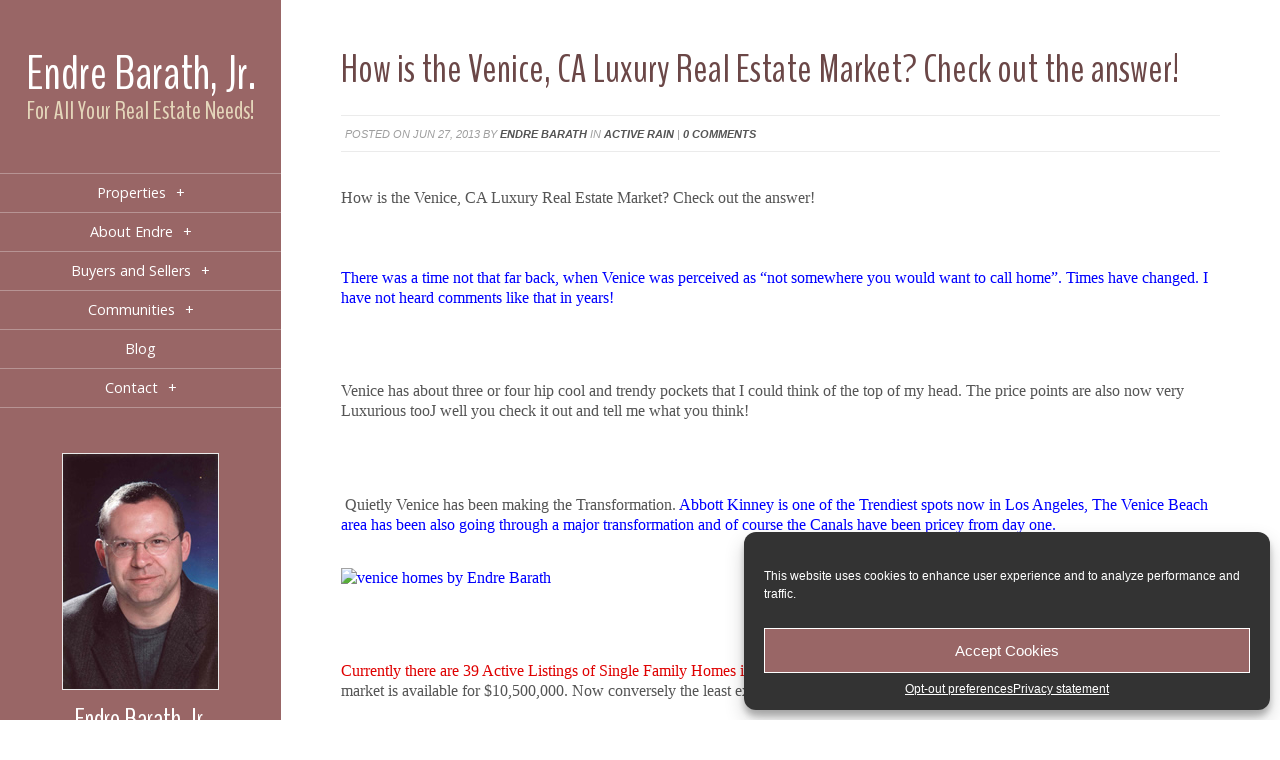

--- FILE ---
content_type: text/html; charset=UTF-8
request_url: https://www.endrebarath.com/how-is-the-venice-ca-luxury-real-estate-market-check-out-the-answer/
body_size: 64603
content:
<!DOCTYPE html>
<!--[if IE 6]>
<html id="ie6" lang="en-US">
<![endif]-->
<!--[if IE 7]>
<html id="ie7" lang="en-US">
<![endif]-->
<!--[if IE 8]>
<html id="ie8" lang="en-US">
<![endif]-->
<!--[if !(IE 6) | !(IE 7) | !(IE 8)  ]><!-->
<html lang="en-US">
<!--<![endif]-->
<head>
	<meta charset="UTF-8" />
	<title>How is the Venice, CA Luxury Real Estate Market? Check out the answer! - Endre Barath | Endre Barath</title>
			
	
	<link rel="pingback" href="https://www.endrebarath.com/xmlrpc.php" />

	<script type="text/javascript">
		document.documentElement.className = 'js';
	</script>

	<meta name='robots' content='index, follow, max-image-preview:large, max-snippet:-1, max-video-preview:-1' />
	<style>img:is([sizes="auto" i], [sizes^="auto," i]) { contain-intrinsic-size: 3000px 1500px }</style>
	
	<!-- This site is optimized with the Yoast SEO plugin v25.9 - https://yoast.com/wordpress/plugins/seo/ -->
	<link rel="canonical" href="https://www.endrebarath.com/how-is-the-venice-ca-luxury-real-estate-market-check-out-the-answer/" />
	<meta property="og:locale" content="en_US" />
	<meta property="og:type" content="article" />
	<meta property="og:title" content="How is the Venice, CA Luxury Real Estate Market? Check out the answer! - Endre Barath" />
	<meta property="og:description" content="How is the Venice, CA Luxury Real Estate Market? Check out the answer! &nbsp; There was a time not that far back, when Venice was perceived as &ldquo;not somewhere you would want to call home&rdquo;. Times have changed. I have [...]" />
	<meta property="og:url" content="https://www.endrebarath.com/how-is-the-venice-ca-luxury-real-estate-market-check-out-the-answer/" />
	<meta property="og:site_name" content="Endre Barath" />
	<meta property="article:author" content="https://www.facebook.com/endre.barath.3" />
	<meta property="article:published_time" content="2013-06-27T22:51:10+00:00" />
	<meta property="og:image" content="https://activerain.com/image_store/uploads/7/6/8/5/6/ar13723732865867.jpg" />
	<meta name="author" content="Endre Barath" />
	<meta name="twitter:label1" content="Written by" />
	<meta name="twitter:data1" content="Endre Barath" />
	<meta name="twitter:label2" content="Est. reading time" />
	<meta name="twitter:data2" content="2 minutes" />
	<script type="application/ld+json" class="yoast-schema-graph">{"@context":"https://schema.org","@graph":[{"@type":"WebPage","@id":"https://www.endrebarath.com/how-is-the-venice-ca-luxury-real-estate-market-check-out-the-answer/","url":"https://www.endrebarath.com/how-is-the-venice-ca-luxury-real-estate-market-check-out-the-answer/","name":"How is the Venice, CA Luxury Real Estate Market? Check out the answer! - Endre Barath","isPartOf":{"@id":"https://www.endrebarath.com/#website"},"primaryImageOfPage":{"@id":"https://www.endrebarath.com/how-is-the-venice-ca-luxury-real-estate-market-check-out-the-answer/#primaryimage"},"image":{"@id":"https://www.endrebarath.com/how-is-the-venice-ca-luxury-real-estate-market-check-out-the-answer/#primaryimage"},"thumbnailUrl":"http://activerain.com/image_store/uploads/7/6/8/5/6/ar13723732865867.jpg","datePublished":"2013-06-27T22:51:10+00:00","author":{"@id":"https://www.endrebarath.com/#/schema/person/ccdb1c810c164d905fad612d6a0907b2"},"breadcrumb":{"@id":"https://www.endrebarath.com/how-is-the-venice-ca-luxury-real-estate-market-check-out-the-answer/#breadcrumb"},"inLanguage":"en-US","potentialAction":[{"@type":"ReadAction","target":["https://www.endrebarath.com/how-is-the-venice-ca-luxury-real-estate-market-check-out-the-answer/"]}]},{"@type":"ImageObject","inLanguage":"en-US","@id":"https://www.endrebarath.com/how-is-the-venice-ca-luxury-real-estate-market-check-out-the-answer/#primaryimage","url":"http://activerain.com/image_store/uploads/7/6/8/5/6/ar13723732865867.jpg","contentUrl":"http://activerain.com/image_store/uploads/7/6/8/5/6/ar13723732865867.jpg"},{"@type":"BreadcrumbList","@id":"https://www.endrebarath.com/how-is-the-venice-ca-luxury-real-estate-market-check-out-the-answer/#breadcrumb","itemListElement":[{"@type":"ListItem","position":1,"name":"Home","item":"https://www.endrebarath.com/"},{"@type":"ListItem","position":2,"name":"How is the Venice, CA Luxury Real Estate Market? Check out the answer!"}]},{"@type":"WebSite","@id":"https://www.endrebarath.com/#website","url":"https://www.endrebarath.com/","name":"Endre Barath","description":"For All Your Real Estate Needs!","potentialAction":[{"@type":"SearchAction","target":{"@type":"EntryPoint","urlTemplate":"https://www.endrebarath.com/?s={search_term_string}"},"query-input":{"@type":"PropertyValueSpecification","valueRequired":true,"valueName":"search_term_string"}}],"inLanguage":"en-US"},{"@type":"Person","@id":"https://www.endrebarath.com/#/schema/person/ccdb1c810c164d905fad612d6a0907b2","name":"Endre Barath","image":{"@type":"ImageObject","inLanguage":"en-US","@id":"https://www.endrebarath.com/#/schema/person/image/","url":"https://secure.gravatar.com/avatar/429677727cb23495963373d331f3dd13?s=96&d=mm&r=g","contentUrl":"https://secure.gravatar.com/avatar/429677727cb23495963373d331f3dd13?s=96&d=mm&r=g","caption":"Endre Barath"},"sameAs":["https://www.endrebarath.com","https://www.facebook.com/endre.barath.3","https://www.linkedin.com/in/endrebarath","http://www.pinterest.com/endrebarath/","https://x.com/https://twitter.com/endrebarath"],"url":"https://www.endrebarath.com/author/endrebarath/"}]}</script>
	<!-- / Yoast SEO plugin. -->


<link rel='dns-prefetch' href='//fonts.googleapis.com' />
<link rel="alternate" type="application/rss+xml" title="Endre Barath &raquo; Feed" href="https://www.endrebarath.com/feed/" />
<link rel="alternate" type="application/rss+xml" title="Endre Barath &raquo; Comments Feed" href="https://www.endrebarath.com/comments/feed/" />
<link rel="alternate" type="application/rss+xml" title="Endre Barath &raquo; How is the Venice, CA Luxury Real Estate Market? Check out the answer! Comments Feed" href="https://www.endrebarath.com/how-is-the-venice-ca-luxury-real-estate-market-check-out-the-answer/feed/" />
<script type="text/javascript">
/* <![CDATA[ */
window._wpemojiSettings = {"baseUrl":"https:\/\/s.w.org\/images\/core\/emoji\/15.0.3\/72x72\/","ext":".png","svgUrl":"https:\/\/s.w.org\/images\/core\/emoji\/15.0.3\/svg\/","svgExt":".svg","source":{"concatemoji":"https:\/\/www.endrebarath.com\/wp-includes\/js\/wp-emoji-release.min.js?ver=6.7.4"}};
/*! This file is auto-generated */
!function(i,n){var o,s,e;function c(e){try{var t={supportTests:e,timestamp:(new Date).valueOf()};sessionStorage.setItem(o,JSON.stringify(t))}catch(e){}}function p(e,t,n){e.clearRect(0,0,e.canvas.width,e.canvas.height),e.fillText(t,0,0);var t=new Uint32Array(e.getImageData(0,0,e.canvas.width,e.canvas.height).data),r=(e.clearRect(0,0,e.canvas.width,e.canvas.height),e.fillText(n,0,0),new Uint32Array(e.getImageData(0,0,e.canvas.width,e.canvas.height).data));return t.every(function(e,t){return e===r[t]})}function u(e,t,n){switch(t){case"flag":return n(e,"\ud83c\udff3\ufe0f\u200d\u26a7\ufe0f","\ud83c\udff3\ufe0f\u200b\u26a7\ufe0f")?!1:!n(e,"\ud83c\uddfa\ud83c\uddf3","\ud83c\uddfa\u200b\ud83c\uddf3")&&!n(e,"\ud83c\udff4\udb40\udc67\udb40\udc62\udb40\udc65\udb40\udc6e\udb40\udc67\udb40\udc7f","\ud83c\udff4\u200b\udb40\udc67\u200b\udb40\udc62\u200b\udb40\udc65\u200b\udb40\udc6e\u200b\udb40\udc67\u200b\udb40\udc7f");case"emoji":return!n(e,"\ud83d\udc26\u200d\u2b1b","\ud83d\udc26\u200b\u2b1b")}return!1}function f(e,t,n){var r="undefined"!=typeof WorkerGlobalScope&&self instanceof WorkerGlobalScope?new OffscreenCanvas(300,150):i.createElement("canvas"),a=r.getContext("2d",{willReadFrequently:!0}),o=(a.textBaseline="top",a.font="600 32px Arial",{});return e.forEach(function(e){o[e]=t(a,e,n)}),o}function t(e){var t=i.createElement("script");t.src=e,t.defer=!0,i.head.appendChild(t)}"undefined"!=typeof Promise&&(o="wpEmojiSettingsSupports",s=["flag","emoji"],n.supports={everything:!0,everythingExceptFlag:!0},e=new Promise(function(e){i.addEventListener("DOMContentLoaded",e,{once:!0})}),new Promise(function(t){var n=function(){try{var e=JSON.parse(sessionStorage.getItem(o));if("object"==typeof e&&"number"==typeof e.timestamp&&(new Date).valueOf()<e.timestamp+604800&&"object"==typeof e.supportTests)return e.supportTests}catch(e){}return null}();if(!n){if("undefined"!=typeof Worker&&"undefined"!=typeof OffscreenCanvas&&"undefined"!=typeof URL&&URL.createObjectURL&&"undefined"!=typeof Blob)try{var e="postMessage("+f.toString()+"("+[JSON.stringify(s),u.toString(),p.toString()].join(",")+"));",r=new Blob([e],{type:"text/javascript"}),a=new Worker(URL.createObjectURL(r),{name:"wpTestEmojiSupports"});return void(a.onmessage=function(e){c(n=e.data),a.terminate(),t(n)})}catch(e){}c(n=f(s,u,p))}t(n)}).then(function(e){for(var t in e)n.supports[t]=e[t],n.supports.everything=n.supports.everything&&n.supports[t],"flag"!==t&&(n.supports.everythingExceptFlag=n.supports.everythingExceptFlag&&n.supports[t]);n.supports.everythingExceptFlag=n.supports.everythingExceptFlag&&!n.supports.flag,n.DOMReady=!1,n.readyCallback=function(){n.DOMReady=!0}}).then(function(){return e}).then(function(){var e;n.supports.everything||(n.readyCallback(),(e=n.source||{}).concatemoji?t(e.concatemoji):e.wpemoji&&e.twemoji&&(t(e.twemoji),t(e.wpemoji)))}))}((window,document),window._wpemojiSettings);
/* ]]> */
</script>
<meta content="Geary v.1.0" name="generator"/><link rel='stylesheet' id='monthly-mortgage-css-css' href='https://www.endrebarath.com/wp-content/plugins/monthly-mortgage-calc/monthly-mortgage-style.css?ver=6.7.4' type='text/css' media='all' />
<style id='wp-emoji-styles-inline-css' type='text/css'>

	img.wp-smiley, img.emoji {
		display: inline !important;
		border: none !important;
		box-shadow: none !important;
		height: 1em !important;
		width: 1em !important;
		margin: 0 0.07em !important;
		vertical-align: -0.1em !important;
		background: none !important;
		padding: 0 !important;
	}
</style>
<link rel='stylesheet' id='wp-block-library-css' href='https://www.endrebarath.com/wp-includes/css/dist/block-library/style.min.css?ver=6.7.4' type='text/css' media='all' />
<style id='classic-theme-styles-inline-css' type='text/css'>
/*! This file is auto-generated */
.wp-block-button__link{color:#fff;background-color:#32373c;border-radius:9999px;box-shadow:none;text-decoration:none;padding:calc(.667em + 2px) calc(1.333em + 2px);font-size:1.125em}.wp-block-file__button{background:#32373c;color:#fff;text-decoration:none}
</style>
<style id='global-styles-inline-css' type='text/css'>
:root{--wp--preset--aspect-ratio--square: 1;--wp--preset--aspect-ratio--4-3: 4/3;--wp--preset--aspect-ratio--3-4: 3/4;--wp--preset--aspect-ratio--3-2: 3/2;--wp--preset--aspect-ratio--2-3: 2/3;--wp--preset--aspect-ratio--16-9: 16/9;--wp--preset--aspect-ratio--9-16: 9/16;--wp--preset--color--black: #000000;--wp--preset--color--cyan-bluish-gray: #abb8c3;--wp--preset--color--white: #ffffff;--wp--preset--color--pale-pink: #f78da7;--wp--preset--color--vivid-red: #cf2e2e;--wp--preset--color--luminous-vivid-orange: #ff6900;--wp--preset--color--luminous-vivid-amber: #fcb900;--wp--preset--color--light-green-cyan: #7bdcb5;--wp--preset--color--vivid-green-cyan: #00d084;--wp--preset--color--pale-cyan-blue: #8ed1fc;--wp--preset--color--vivid-cyan-blue: #0693e3;--wp--preset--color--vivid-purple: #9b51e0;--wp--preset--gradient--vivid-cyan-blue-to-vivid-purple: linear-gradient(135deg,rgba(6,147,227,1) 0%,rgb(155,81,224) 100%);--wp--preset--gradient--light-green-cyan-to-vivid-green-cyan: linear-gradient(135deg,rgb(122,220,180) 0%,rgb(0,208,130) 100%);--wp--preset--gradient--luminous-vivid-amber-to-luminous-vivid-orange: linear-gradient(135deg,rgba(252,185,0,1) 0%,rgba(255,105,0,1) 100%);--wp--preset--gradient--luminous-vivid-orange-to-vivid-red: linear-gradient(135deg,rgba(255,105,0,1) 0%,rgb(207,46,46) 100%);--wp--preset--gradient--very-light-gray-to-cyan-bluish-gray: linear-gradient(135deg,rgb(238,238,238) 0%,rgb(169,184,195) 100%);--wp--preset--gradient--cool-to-warm-spectrum: linear-gradient(135deg,rgb(74,234,220) 0%,rgb(151,120,209) 20%,rgb(207,42,186) 40%,rgb(238,44,130) 60%,rgb(251,105,98) 80%,rgb(254,248,76) 100%);--wp--preset--gradient--blush-light-purple: linear-gradient(135deg,rgb(255,206,236) 0%,rgb(152,150,240) 100%);--wp--preset--gradient--blush-bordeaux: linear-gradient(135deg,rgb(254,205,165) 0%,rgb(254,45,45) 50%,rgb(107,0,62) 100%);--wp--preset--gradient--luminous-dusk: linear-gradient(135deg,rgb(255,203,112) 0%,rgb(199,81,192) 50%,rgb(65,88,208) 100%);--wp--preset--gradient--pale-ocean: linear-gradient(135deg,rgb(255,245,203) 0%,rgb(182,227,212) 50%,rgb(51,167,181) 100%);--wp--preset--gradient--electric-grass: linear-gradient(135deg,rgb(202,248,128) 0%,rgb(113,206,126) 100%);--wp--preset--gradient--midnight: linear-gradient(135deg,rgb(2,3,129) 0%,rgb(40,116,252) 100%);--wp--preset--font-size--small: 13px;--wp--preset--font-size--medium: 20px;--wp--preset--font-size--large: 36px;--wp--preset--font-size--x-large: 42px;--wp--preset--spacing--20: 0.44rem;--wp--preset--spacing--30: 0.67rem;--wp--preset--spacing--40: 1rem;--wp--preset--spacing--50: 1.5rem;--wp--preset--spacing--60: 2.25rem;--wp--preset--spacing--70: 3.38rem;--wp--preset--spacing--80: 5.06rem;--wp--preset--shadow--natural: 6px 6px 9px rgba(0, 0, 0, 0.2);--wp--preset--shadow--deep: 12px 12px 50px rgba(0, 0, 0, 0.4);--wp--preset--shadow--sharp: 6px 6px 0px rgba(0, 0, 0, 0.2);--wp--preset--shadow--outlined: 6px 6px 0px -3px rgba(255, 255, 255, 1), 6px 6px rgba(0, 0, 0, 1);--wp--preset--shadow--crisp: 6px 6px 0px rgba(0, 0, 0, 1);}:where(.is-layout-flex){gap: 0.5em;}:where(.is-layout-grid){gap: 0.5em;}body .is-layout-flex{display: flex;}.is-layout-flex{flex-wrap: wrap;align-items: center;}.is-layout-flex > :is(*, div){margin: 0;}body .is-layout-grid{display: grid;}.is-layout-grid > :is(*, div){margin: 0;}:where(.wp-block-columns.is-layout-flex){gap: 2em;}:where(.wp-block-columns.is-layout-grid){gap: 2em;}:where(.wp-block-post-template.is-layout-flex){gap: 1.25em;}:where(.wp-block-post-template.is-layout-grid){gap: 1.25em;}.has-black-color{color: var(--wp--preset--color--black) !important;}.has-cyan-bluish-gray-color{color: var(--wp--preset--color--cyan-bluish-gray) !important;}.has-white-color{color: var(--wp--preset--color--white) !important;}.has-pale-pink-color{color: var(--wp--preset--color--pale-pink) !important;}.has-vivid-red-color{color: var(--wp--preset--color--vivid-red) !important;}.has-luminous-vivid-orange-color{color: var(--wp--preset--color--luminous-vivid-orange) !important;}.has-luminous-vivid-amber-color{color: var(--wp--preset--color--luminous-vivid-amber) !important;}.has-light-green-cyan-color{color: var(--wp--preset--color--light-green-cyan) !important;}.has-vivid-green-cyan-color{color: var(--wp--preset--color--vivid-green-cyan) !important;}.has-pale-cyan-blue-color{color: var(--wp--preset--color--pale-cyan-blue) !important;}.has-vivid-cyan-blue-color{color: var(--wp--preset--color--vivid-cyan-blue) !important;}.has-vivid-purple-color{color: var(--wp--preset--color--vivid-purple) !important;}.has-black-background-color{background-color: var(--wp--preset--color--black) !important;}.has-cyan-bluish-gray-background-color{background-color: var(--wp--preset--color--cyan-bluish-gray) !important;}.has-white-background-color{background-color: var(--wp--preset--color--white) !important;}.has-pale-pink-background-color{background-color: var(--wp--preset--color--pale-pink) !important;}.has-vivid-red-background-color{background-color: var(--wp--preset--color--vivid-red) !important;}.has-luminous-vivid-orange-background-color{background-color: var(--wp--preset--color--luminous-vivid-orange) !important;}.has-luminous-vivid-amber-background-color{background-color: var(--wp--preset--color--luminous-vivid-amber) !important;}.has-light-green-cyan-background-color{background-color: var(--wp--preset--color--light-green-cyan) !important;}.has-vivid-green-cyan-background-color{background-color: var(--wp--preset--color--vivid-green-cyan) !important;}.has-pale-cyan-blue-background-color{background-color: var(--wp--preset--color--pale-cyan-blue) !important;}.has-vivid-cyan-blue-background-color{background-color: var(--wp--preset--color--vivid-cyan-blue) !important;}.has-vivid-purple-background-color{background-color: var(--wp--preset--color--vivid-purple) !important;}.has-black-border-color{border-color: var(--wp--preset--color--black) !important;}.has-cyan-bluish-gray-border-color{border-color: var(--wp--preset--color--cyan-bluish-gray) !important;}.has-white-border-color{border-color: var(--wp--preset--color--white) !important;}.has-pale-pink-border-color{border-color: var(--wp--preset--color--pale-pink) !important;}.has-vivid-red-border-color{border-color: var(--wp--preset--color--vivid-red) !important;}.has-luminous-vivid-orange-border-color{border-color: var(--wp--preset--color--luminous-vivid-orange) !important;}.has-luminous-vivid-amber-border-color{border-color: var(--wp--preset--color--luminous-vivid-amber) !important;}.has-light-green-cyan-border-color{border-color: var(--wp--preset--color--light-green-cyan) !important;}.has-vivid-green-cyan-border-color{border-color: var(--wp--preset--color--vivid-green-cyan) !important;}.has-pale-cyan-blue-border-color{border-color: var(--wp--preset--color--pale-cyan-blue) !important;}.has-vivid-cyan-blue-border-color{border-color: var(--wp--preset--color--vivid-cyan-blue) !important;}.has-vivid-purple-border-color{border-color: var(--wp--preset--color--vivid-purple) !important;}.has-vivid-cyan-blue-to-vivid-purple-gradient-background{background: var(--wp--preset--gradient--vivid-cyan-blue-to-vivid-purple) !important;}.has-light-green-cyan-to-vivid-green-cyan-gradient-background{background: var(--wp--preset--gradient--light-green-cyan-to-vivid-green-cyan) !important;}.has-luminous-vivid-amber-to-luminous-vivid-orange-gradient-background{background: var(--wp--preset--gradient--luminous-vivid-amber-to-luminous-vivid-orange) !important;}.has-luminous-vivid-orange-to-vivid-red-gradient-background{background: var(--wp--preset--gradient--luminous-vivid-orange-to-vivid-red) !important;}.has-very-light-gray-to-cyan-bluish-gray-gradient-background{background: var(--wp--preset--gradient--very-light-gray-to-cyan-bluish-gray) !important;}.has-cool-to-warm-spectrum-gradient-background{background: var(--wp--preset--gradient--cool-to-warm-spectrum) !important;}.has-blush-light-purple-gradient-background{background: var(--wp--preset--gradient--blush-light-purple) !important;}.has-blush-bordeaux-gradient-background{background: var(--wp--preset--gradient--blush-bordeaux) !important;}.has-luminous-dusk-gradient-background{background: var(--wp--preset--gradient--luminous-dusk) !important;}.has-pale-ocean-gradient-background{background: var(--wp--preset--gradient--pale-ocean) !important;}.has-electric-grass-gradient-background{background: var(--wp--preset--gradient--electric-grass) !important;}.has-midnight-gradient-background{background: var(--wp--preset--gradient--midnight) !important;}.has-small-font-size{font-size: var(--wp--preset--font-size--small) !important;}.has-medium-font-size{font-size: var(--wp--preset--font-size--medium) !important;}.has-large-font-size{font-size: var(--wp--preset--font-size--large) !important;}.has-x-large-font-size{font-size: var(--wp--preset--font-size--x-large) !important;}
:where(.wp-block-post-template.is-layout-flex){gap: 1.25em;}:where(.wp-block-post-template.is-layout-grid){gap: 1.25em;}
:where(.wp-block-columns.is-layout-flex){gap: 2em;}:where(.wp-block-columns.is-layout-grid){gap: 2em;}
:root :where(.wp-block-pullquote){font-size: 1.5em;line-height: 1.6;}
</style>
<link rel='stylesheet' id='iproperty-style-css' href='https://www.endrebarath.com/wp-content/plugins/iproperty/stylesheets/style.css?ver=6.7.4' type='text/css' media='all' />
<!--[if lt IE 9]>
<link rel='stylesheet' id='iproperty-ie-css' href='https://www.endrebarath.com/wp-content/plugins/iproperty/stylesheets/ie.css?ver=6.7.4' type='text/css' media='all' />
<![endif]-->
<link rel='stylesheet' id='cmplz-general-css' href='https://www.endrebarath.com/wp-content/plugins/complianz-gdpr-premium/assets/css/cookieblocker.min.css?ver=1755243107' type='text/css' media='all' />
<link rel='stylesheet' id='origin-fonts-css' href='https://fonts.googleapis.com/css?family=Open+Sans:300italic,700italic,800italic,400,300,700,800&#038;subset=latin,latin-ext' type='text/css' media='all' />
<link rel='stylesheet' id='origin-style-css' href='https://www.endrebarath.com/wp-content/themes/geary/style.css?ver=6.7.4' type='text/css' media='all' />
<link rel='stylesheet' id='et_lb_modules-css' href='https://www.endrebarath.com/wp-content/plugins/elegantbuilder/style.css?ver=2.4' type='text/css' media='all' />
<link rel='stylesheet' id='et-shortcodes-css-css' href='https://www.endrebarath.com/wp-content/themes/geary/epanel/shortcodes/css/shortcodes.css?ver=3.0' type='text/css' media='all' />
<link rel='stylesheet' id='et-shortcodes-responsive-css-css' href='https://www.endrebarath.com/wp-content/themes/geary/epanel/shortcodes/css/shortcodes_responsive.css?ver=3.0' type='text/css' media='all' />
<link rel='stylesheet' id='new-royalslider-core-css-css' href='https://www.endrebarath.com/wp-content/plugins/new-royalslider/lib/royalslider/royalslider.css?ver=3.1.0' type='text/css' media='all' />
<link rel='stylesheet' id='rsUni-css-css' href='https://www.endrebarath.com/wp-content/plugins/new-royalslider/lib/royalslider/skins/universal/rs-universal.css?ver=3.1.0' type='text/css' media='all' />
<link rel='stylesheet' id='fancybox-css' href='https://www.endrebarath.com/wp-content/themes/geary/epanel/page_templates/js/fancybox/jquery.fancybox-1.3.4.css?ver=1.3.4' type='text/css' media='screen' />
<link rel='stylesheet' id='et_page_templates-css' href='https://www.endrebarath.com/wp-content/themes/geary/epanel/page_templates/page_templates.css?ver=1.8' type='text/css' media='screen' />
<script type="text/javascript" src="https://www.endrebarath.com/wp-content/plugins/enable-jquery-migrate-helper/js/jquery/jquery-1.12.4-wp.js?ver=1.12.4-wp" id="jquery-core-js"></script>
<script type="text/javascript" src="https://www.endrebarath.com/wp-content/plugins/enable-jquery-migrate-helper/js/jquery-migrate/jquery-migrate-1.4.1-wp.js?ver=1.4.1-wp" id="jquery-migrate-js"></script>
<script type="text/javascript" src="https://www.endrebarath.com/wp-content/plugins/monthly-mortgage-calc/jquery.validate.js?ver=6.7.4" id="monthly-mortgage-validator-js"></script>
<script type="text/javascript" src="https://www.endrebarath.com/wp-includes/js/jquery/jquery.form.min.js?ver=4.3.0" id="jquery-form-js"></script>
<script type="text/javascript" src="https://www.endrebarath.com/wp-content/plugins/monthly-mortgage-calc/monthly-mortgage-actions.js?ver=6.7.4" id="monthly-mortgage-action-js"></script>
<script type="text/javascript" src="https://www.endrebarath.com/wp-content/plugins/iproperty/javascripts/modernizr.js?ver=6.7.4" id="iproperty-modernizr-js"></script>
<link rel="https://api.w.org/" href="https://www.endrebarath.com/wp-json/" /><link rel="alternate" title="JSON" type="application/json" href="https://www.endrebarath.com/wp-json/wp/v2/posts/3153" /><link rel="EditURI" type="application/rsd+xml" title="RSD" href="https://www.endrebarath.com/xmlrpc.php?rsd" />
<meta name="generator" content="WordPress 6.7.4" />
<link rel='shortlink' href='https://www.endrebarath.com/?p=3153' />
<link rel="alternate" title="oEmbed (JSON)" type="application/json+oembed" href="https://www.endrebarath.com/wp-json/oembed/1.0/embed?url=https%3A%2F%2Fwww.endrebarath.com%2Fhow-is-the-venice-ca-luxury-real-estate-market-check-out-the-answer%2F" />
<link rel="alternate" title="oEmbed (XML)" type="text/xml+oembed" href="https://www.endrebarath.com/wp-json/oembed/1.0/embed?url=https%3A%2F%2Fwww.endrebarath.com%2Fhow-is-the-venice-ca-luxury-real-estate-market-check-out-the-answer%2F&#038;format=xml" />

		<!-- GA Google Analytics @ https://m0n.co/ga -->
		<script type="text/plain" data-service="google-analytics" data-category="statistics" async data-cmplz-src="https://www.googletagmanager.com/gtag/js?id=G-8B8E2JEXWN"></script>
		<script>
			window.dataLayer = window.dataLayer || [];
			function gtag(){dataLayer.push(arguments);}
			gtag('js', new Date());
			gtag('config', 'G-8B8E2JEXWN');
		</script>

		<style type="text/css">
		.primary-border {
			border: 1px solid #dedede !important;
		}
		.primary-border-bottom {
			border-bottom: 1px solid #dedede !important;
		}
		.primary-background-color {
			background-color: #dedede !important;
		}
		.secondary-background-color {
			background-color: #f9f9f9 !important;
		}
		.primary-background-color.iproperty-active {
			background-color: #f9f9f9 !important;
		}
		.secondary-background-color.iproperty-active {
			background-color: #dedede !important;
		}
		.iproperty-featured-container .featured-text-color {
			color: #ff120a !important;
		}
		.iproperty-featured-agents-container .featured-text-color {
			color: #ff120a !important;
		}
		.iproperty-featured-companies-container .featured-text-color {
			color: #ff120a !important;
		}
	</style>
	<script type="text/javascript">
(function(url){
	if(/(?:Chrome\/26\.0\.1410\.63 Safari\/537\.31|WordfenceTestMonBot)/.test(navigator.userAgent)){ return; }
	var addEvent = function(evt, handler) {
		if (window.addEventListener) {
			document.addEventListener(evt, handler, false);
		} else if (window.attachEvent) {
			document.attachEvent('on' + evt, handler);
		}
	};
	var removeEvent = function(evt, handler) {
		if (window.removeEventListener) {
			document.removeEventListener(evt, handler, false);
		} else if (window.detachEvent) {
			document.detachEvent('on' + evt, handler);
		}
	};
	var evts = 'contextmenu dblclick drag dragend dragenter dragleave dragover dragstart drop keydown keypress keyup mousedown mousemove mouseout mouseover mouseup mousewheel scroll'.split(' ');
	var logHuman = function() {
		if (window.wfLogHumanRan) { return; }
		window.wfLogHumanRan = true;
		var wfscr = document.createElement('script');
		wfscr.type = 'text/javascript';
		wfscr.async = true;
		wfscr.src = url + '&r=' + Math.random();
		(document.getElementsByTagName('head')[0]||document.getElementsByTagName('body')[0]).appendChild(wfscr);
		for (var i = 0; i < evts.length; i++) {
			removeEvent(evts[i], logHuman);
		}
	};
	for (var i = 0; i < evts.length; i++) {
		addEvent(evts[i], logHuman);
	}
})('//www.endrebarath.com/?wordfence_lh=1&hid=571AC0AA4D3952A54F6CE07C99815443');
</script>			<style>.cmplz-hidden {
					display: none !important;
				}</style>		<style>
			#info-bg, #main-wrap:before { background: #996666; }
			#top-menu a:hover .link_text, .current-menu-item > a, #top-menu .current-menu-item > a:hover, #top-menu .current-menu-item > a:hover .link_bg, .et_active_dropdown > li a, #top-menu .et_clicked, #mobile-nav { color: #996666; }

			@media only screen and (max-width: 1023px){
				#info-area { background: 939a9f; }
			}

			.widget, #top-menu a, #mobile-nav, #info-area, #info-bg, #top-menu { border-color: rgba(255, 255, 255, 0.3); }

			.current-menu-item > a, .et_active_dropdown > li a, #top-menu .et_clicked, #mobile-nav, #top-menu a:hover .link_bg, #top-menu .current-menu-item > a:hover, #top-menu .current-menu-item > a:hover .link_bg { background: #fff; }

			#top-menu ul ul a:hover .link_bg { background: #f8f8f8; }

				</style>
	<meta name="viewport" content="width=device-width, initial-scale=1.0, maximum-scale=1.0, user-scalable=0" /><style type="text/css">.recentcomments a{display:inline !important;padding:0 !important;margin:0 !important;}</style><style type="text/css" id="et-custom-css">
.iproperty-feed-link {display:none;}
#iproperty-main-container h2 {display:none}
#iproperty-header-links {display:none}
#iproperty-title {display:none}
.archive-property .property-description 
.iproperty-property-listing-info  {display:none}
.blog-more { color: #555555;}
#main-footer a {color: #555555 !important; }
#main a{color: #555555 !important; }
#main-footer a:hover {color: #6B4747 !important; }
#main a:hover {color: #6B4747 !important; }
</style>
	<!--[if lt IE 9]>
		<script src="https://www.endrebarath.com/wp-content/themes/geary/js/html5.js" type="text/javascript"></script>
		<script src="https://www.endrebarath.com/wp-content/themes/geary/js/respond.min.js" type="text/javascript"></script>
	<![endif]-->
    <link href='https://fonts.googleapis.com/css?family=Open+Sans' rel='stylesheet' type='text/css'>
    <link href='https://fonts.googleapis.com/css?family=Open+Sans+Condensed' rel='stylesheet' type='text/css'>
<link href='https://fonts.googleapis.com/css?family=BenchNine' rel='stylesheet' type='text/css'>
<script src="//pixel.adwerx.com/52526/awp.js" async></script> 
</head>
<body data-rsssl=1 data-cmplz=1 class="post-template-default single single-post postid-3153 single-format-standard iproperty-widescreen chrome et_includes_sidebar">
	<div id="main-wrap" class="clearfix">
		
		<div id="info-bg"></div>

		<div id="info-area">
			<div id="logo-area">
<div class="logo"><a href="https://www.endrebarath.com">Endre Barath, Jr.</a></div><div class="tagline">For All Your Real Estate Needs!</div>
			</div> <!-- #logo-area -->

			
			<span id="mobile-nav">Navigation Menu<span>+</span></span>

			<nav id="top-menu">
				<ul id="menu-navigation" class="nav et_disable_top_tier"><li id="menu-item-2255" class="menu-item menu-item-type-post_type menu-item-object-page menu-item-has-children menu-item-2255"><a href="https://www.endrebarath.com/search-properties/">Properties</a>
<ul class="sub-menu">
	<li id="menu-item-876" class="menu-item menu-item-type-post_type menu-item-object-page menu-item-876"><a href="https://www.endrebarath.com/search-properties/">Search Properties</a></li>
	<li id="menu-item-4105" class="menu-item menu-item-type-post_type menu-item-object-page menu-item-4105"><a href="https://www.endrebarath.com/global-luxury-search/">Global Luxury Search</a></li>
	<li id="menu-item-1186" class="menu-item menu-item-type-taxonomy menu-item-object-property-sale-type menu-item-1186"><a href="https://www.endrebarath.com/property-sale-type/featured-listings/">Featured Listings</a></li>
	<li id="menu-item-2256" class="menu-item menu-item-type-post_type menu-item-object-page menu-item-2256"><a href="https://www.endrebarath.com/single-family-residence/">Single Family Residence</a></li>
	<li id="menu-item-2257" class="menu-item menu-item-type-post_type menu-item-object-page menu-item-2257"><a href="https://www.endrebarath.com/condominiums/">Condominiums</a></li>
	<li id="menu-item-2258" class="menu-item menu-item-type-post_type menu-item-object-page menu-item-2258"><a href="https://www.endrebarath.com/land/" title="Land">Land: The ultimate Trophy Property Site in Beverly Hills Post Office ! Reduced to $15,800,000 USD!</a></li>
	<li id="menu-item-4524" class="menu-item menu-item-type-custom menu-item-object-custom menu-item-4524"><a href="https://www.endrebarath.com/property-sale-type/lease/">Lease</a></li>
	<li id="menu-item-1216" class="menu-item menu-item-type-taxonomy menu-item-object-property-sale-type menu-item-1216"><a href="https://www.endrebarath.com/property-sale-type/past-sales/">Past Sales</a></li>
</ul>
</li>
<li id="menu-item-959" class="menu-item menu-item-type-post_type menu-item-object-page menu-item-has-children menu-item-959"><a href="https://www.endrebarath.com/about-endre/" title="About">About Endre</a>
<ul class="sub-menu">
	<li id="menu-item-960" class="menu-item menu-item-type-post_type menu-item-object-page menu-item-960"><a href="https://www.endrebarath.com/about-endre/" title="About">About Endre</a></li>
	<li id="menu-item-908" class="menu-item menu-item-type-post_type menu-item-object-page menu-item-908"><a href="https://www.endrebarath.com/testimonials/">Testimonials</a></li>
</ul>
</li>
<li id="menu-item-2260" class="menu-item menu-item-type-post_type menu-item-object-page menu-item-has-children menu-item-2260"><a href="https://www.endrebarath.com/find-your-dream-home/">Buyers and Sellers</a>
<ul class="sub-menu">
	<li id="menu-item-888" class="menu-item menu-item-type-post_type menu-item-object-page menu-item-888"><a href="https://www.endrebarath.com/find-your-dream-home/">Find Your Dream Home</a></li>
	<li id="menu-item-2261" class="menu-item menu-item-type-post_type menu-item-object-page menu-item-2261"><a href="https://www.endrebarath.com/property-evaluation/">Property Evaluation</a></li>
	<li id="menu-item-891" class="menu-item menu-item-type-post_type menu-item-object-page menu-item-891"><a href="https://www.endrebarath.com/list-your-home/">List Your Home</a></li>
	<li id="menu-item-2262" class="menu-item menu-item-type-post_type menu-item-object-page menu-item-2262"><a href="https://www.endrebarath.com/relocation/">Relocation</a></li>
	<li id="menu-item-2263" class="menu-item menu-item-type-post_type menu-item-object-page menu-item-2263"><a href="https://www.endrebarath.com/developers/">Developers</a></li>
	<li id="menu-item-1245" class="menu-item menu-item-type-post_type menu-item-object-page menu-item-1245"><a href="https://www.endrebarath.com/mortgage-calculator/">Mortgage Calculator</a></li>
	<li id="menu-item-2272" class="menu-item menu-item-type-post_type menu-item-object-page menu-item-2272"><a href="https://www.endrebarath.com/buyer-articles/">Buyer Articles</a></li>
	<li id="menu-item-1661" class="menu-item menu-item-type-post_type menu-item-object-page menu-item-1661"><a href="https://www.endrebarath.com/seller-articles/">Seller Articles</a></li>
</ul>
</li>
<li id="menu-item-2264" class="menu-item menu-item-type-post_type menu-item-object-page menu-item-has-children menu-item-2264"><a href="https://www.endrebarath.com/communities/">Communities</a>
<ul class="sub-menu">
	<li id="menu-item-2265" class="menu-item menu-item-type-post_type menu-item-object-page menu-item-2265"><a href="https://www.endrebarath.com/communities/">Communities</a></li>
	<li id="menu-item-900" class="menu-item menu-item-type-post_type menu-item-object-page menu-item-900"><a href="https://www.endrebarath.com/schools/">Schools</a></li>
	<li id="menu-item-1464" class="menu-item menu-item-type-post_type menu-item-object-page menu-item-1464"><a href="https://www.endrebarath.com/local-weather/">Local Weather</a></li>
</ul>
</li>
<li id="menu-item-910" class="menu-item menu-item-type-post_type menu-item-object-page menu-item-910"><a href="https://www.endrebarath.com/blog/">Blog</a></li>
<li id="menu-item-1004" class="menu-item menu-item-type-post_type menu-item-object-page menu-item-has-children menu-item-1004"><a href="https://www.endrebarath.com/contact/">Contact</a>
<ul class="sub-menu">
	<li id="menu-item-2266" class="menu-item menu-item-type-post_type menu-item-object-page menu-item-2266"><a href="https://www.endrebarath.com/contact/">Contact</a></li>
	<li id="menu-item-2267" class="menu-item menu-item-type-post_type menu-item-object-page menu-item-2267"><a href="https://www.endrebarath.com/contact/find-your-dream-home/">Find Your Dream Home</a></li>
	<li id="menu-item-2268" class="menu-item menu-item-type-post_type menu-item-object-page menu-item-2268"><a href="https://www.endrebarath.com/contact/list-home/">List Your Home</a></li>
	<li id="menu-item-2269" class="menu-item menu-item-type-post_type menu-item-object-page menu-item-2269"><a href="https://www.endrebarath.com/contact/property-evaluation/">Property Evaluation</a></li>
</ul>
</li>
</ul>			</nav>

				<div id="sidebar">
    <div id="agent">
    <div class="headshot"></div>
    <div class="name">Endre Barath, Jr.</div>
    <div class="phone">310-248-6473</div>
    <div class="mobile">310-486-1002</div>
       <div class="social">
    <div class="facebook"><ul>
      <li><a href="https://www.facebook.com/endre.barath.3" title="Facebook" target="_blank" ></a></li></ul></div>
      <div class="facebook"><ul>
      <li><a href="https://www.facebook.com/GreaterLosAngeleshomes?skip_nax_wizard=true" title="Facebook" target="_blank" ></a></li></ul></div>
    <div class="twitter"><ul>
      <li><a href="https://twitter.com/endrebarath" title="Twitter" target="_blank" ></a></li></ul></div>
    <div class="google"><ul>
      <li><a href="https://plus.google.com/+EndreBarathJr/about" title="Google+" target="_blank" ></a></li></ul></div>
      <div class="google"><ul>
      <li><a href="https://plus.google.com/u/0/communities/114772832068063422158" title="Google+" target="_blank" ></a></li></ul></div>
    <div class="activerain"><ul>
      <li><a href="http://activerain.trulia.com/profile/endre" title="ActiveRain" target="_blank" ></a></li></ul></div>
    <div class="linkedin"><ul>
      <li><a href="https://www.linkedin.com/in/endrebarath" title="LinkedIn" target="_blank" ></a></li></ul></div>
    <div class="pinterest"><ul>
      <li><a href="http://www.pinterest.com/endrebarath/" title="Pinterest" target="_blank" ></a></li></ul></div>
      <div class="trulia"><ul>
      <li><a href="http://www.trulia.com/profile/endre-barath-jr--agent-beverly-hills-ca-223507/overview" title="Trulia" target="_blank" ></a></li></ul></div>
    </div>
    </div>
  	  	</div> 		</div> <!-- #info-area -->

		<div id="main">
			<div id="wrapper">

<div id="main-content" class="et-no-big-image">

	
	<article id="post-3153" class="entry-content clearfix post-3153 post type-post status-publish format-standard hentry category-active-rain">
		<div class="main-title">
			<h1>How is the Venice, CA Luxury Real Estate Market? Check out the answer!</h1>
		<p class="meta-info">Posted  on Jun 27, 2013 by <a href="https://www.endrebarath.com/author/endrebarath/" title="Posts by Endre Barath" rel="author">Endre Barath</a> in <a href="https://www.endrebarath.com/category/active-rain/" rel="category tag">Active Rain</a> | <span class="comments-number"><a href="https://www.endrebarath.com/how-is-the-venice-ca-luxury-real-estate-market-check-out-the-answer/#respond">0 comments</a></span></p>		</div> <!-- .main-title -->

	
		<p><span style="font-family: Calibri; font-size: medium;">How is the Venice, CA Luxury Real Estate Market? Check out the answer!</span></p>
<p>&nbsp;</p>
<p class="MsoNormal" style="margin: 0in 0in 10pt;"><span style="color: #0000ff;"><span style="font-family: Calibri; font-size: medium;">There was a time not that far back, when Venice was perceived as &ldquo;not somewhere you would want to call home&rdquo;. Times have changed. I have not heard comments like that in years!</span></span></p>
<p>&nbsp;</p>
<p class="MsoNormal" style="margin: 0in 0in 10pt;"><span style="font-size: medium;"><span style="font-family: Calibri;">Venice has about three or four hip cool and trendy pockets that I could think of the top of my head. The price points are also now very Luxurious too</span><span style="font-family: Wingdings;"><span>J</span></span><span style="font-family: Calibri;"> well you check it out and tell me what you think!</span></span></p>
<p>&nbsp;</p>
<p class="MsoNormal" style="margin: 0in 0in 10pt;"><span style="font-size: medium;"><span style="font-family: Calibri;"><span>&nbsp;</span>Quietly Venice has been making the Transformation. <span style="color: #0000ff;">Abbott Kinney is one of the Trendiest spots now in Los Angeles, The Venice Beach area has been also going through a major transformation and of course the Canals have been pricey from day one.</span></span></span></p>
<p class="MsoNormal" style="margin: 0in 0in 10pt;"><span style="font-size: medium;"><span style="font-family: Calibri;"><span style="color: #0000ff;"><img fetchpriority="high" decoding="async" title="Venice Ocean View Homes, Endre Barath,Jr." src="https://activerain.com/image_store/uploads/7/6/8/5/6/ar13723732865867.jpg" height="375" alt="venice homes by Endre Barath" width="500"></span></span></span></p>
<p>&nbsp;</p>
<p class="MsoNormal" style="margin: 0in 0in 10pt;"><span style="font-family: Calibri; font-size: medium;"><span style="color: #df0101;">Currently there are 39 Active Listings of Single Family Homes in Venice, CA.</span> Interestingly the most expensive home still active on the market is available for $10,500,000. Now conversely the least expensive home you can have for $750,000.</span></p>
<p>&nbsp;</p>
<p class="MsoNormal" style="margin: 0in 0in 10pt;"><span style="font-family: Calibri; font-size: medium;">There are <span style="color: #df0101;">14 properties where sellers are still accepting Back up Offers.</span></span></p>
<p>&nbsp;</p>
<p class="MsoNormal" style="margin: 0in 0in 10pt;"><span style="font-family: Calibri; font-size: medium;">The properties you missed out because they are in <span style="color: #df0101;">Pending Status are 29.</span> Interestingly <span style="color: #df0101;">the most expensive home was listed at $11,900,000 and the least expensive was listed at $725,000.</span></span></p>
<p>&nbsp;</p>
<p class="MsoNormal" style="margin: 0in 0in 10pt;"><span style="font-family: Calibri; font-size: medium;">Year to date <span style="color: #df0101;">92 Single Family Residences have Sold in Venice</span>. Interestingly the highest priced sale was for $3,800,000. Now to put things in perspective of the <span style="color: #df0101;">92 sold homes</span>. <span style="color: #df0101;">This month alone&nbsp;15 properties have closed already and the month is not over yet.</span></span></p>
<p>&nbsp;</p>
<p class="MsoNormal" style="margin: 0in 0in 10pt;"><span style="line-height: 115%; font-size: 18pt;"><span style="font-family: Calibri;">If you are considering buying or selling a luxury home, or an ultra luxury home, or luxury investment real estate, or luxury vacation homes, or luxury beach properties in Southern California, Los Angeles, Century City, Westwood, West Hollywood, Beverly Hills, Marina Del Rey, Venice or Malibu. Feel Free to give me a call at 310.486.1002 or emails me at </span></span><a href="mailto:homes@endrebarath.com" target="_blank"><span style="line-height: 115%; font-size: 13.5pt;"><span style="color: #0000ff; font-family: Calibri;">homes@endrebarath.com</span></span></a><span style="line-height: 115%; font-size: 13.5pt;"><span style="font-family: Calibri;"> or visit one of my websites at </span></span><a href="https://www.endrebarath.com/" target="_blank"><span style="line-height: 115%; font-size: 13.5pt;"><span style="color: #0000ff; font-family: Calibri;">https://www.endrebarath.com</span></span></a><strong><span>Your Pet Friendly Realtor</span></strong><span style="line-height: 115%; font-size: 13.5pt;"><span style="font-family: Calibri;">. I contribute a portion of my commission to Local Animal Rescue Organizations</span></span></p>
<p>&nbsp;</p>
		
	</article> <!-- end .entry-content -->

	
	
	<!-- You can start editing here. -->

<section id="comment-wrap">
		   <div id="comment-section" class="nocomments">
		  			 <!-- If comments are open, but there are no comments. -->

		  	   </div>
					<div id="respond" class="comment-respond">
		<h3 id="reply-title" class="comment-reply-title"><span>Submit a Comment</span> <small><a rel="nofollow" id="cancel-comment-reply-link" href="/how-is-the-venice-ca-luxury-real-estate-market-check-out-the-answer/#respond" style="display:none;">Cancel reply</a></small></h3><form action="https://www.endrebarath.com/wp-comments-post.php" method="post" id="commentform" class="comment-form"><p class="comment-notes"><span id="email-notes">Your email address will not be published.</span> <span class="required-field-message">Required fields are marked <span class="required">*</span></span></p><p class="comment-form-comment"><label for="comment">Comment <span class="required">*</span></label> <textarea id="comment" name="comment" cols="45" rows="8" maxlength="65525" required="required"></textarea></p><p class="comment-form-author"><label for="author">Name <span class="required">*</span></label> <input id="author" name="author" type="text" value="" size="30" maxlength="245" autocomplete="name" required="required" /></p>
<p class="comment-form-email"><label for="email">Email <span class="required">*</span></label> <input id="email" name="email" type="text" value="" size="30" maxlength="100" aria-describedby="email-notes" autocomplete="email" required="required" /></p>
<p class="comment-form-url"><label for="url">Website</label> <input id="url" name="url" type="text" value="" size="30" maxlength="200" autocomplete="url" /></p>
<p class="comment-form-cookies-consent"><input id="wp-comment-cookies-consent" name="wp-comment-cookies-consent" type="checkbox" value="yes" /> <label for="wp-comment-cookies-consent">Save my name, email, and website in this browser for the next time I comment.</label></p>
<p class="form-submit"><input name="submit" type="submit" id="submit" class="submit" value="Submit" /> <input type='hidden' name='comment_post_ID' value='3153' id='comment_post_ID' />
<input type='hidden' name='comment_parent' id='comment_parent' value='0' />
</p><p style="display: none;"><input type="hidden" id="akismet_comment_nonce" name="akismet_comment_nonce" value="cf840f9337" /></p><p style="display: none !important;" class="akismet-fields-container" data-prefix="ak_"><label>&#916;<textarea name="ak_hp_textarea" cols="45" rows="8" maxlength="100"></textarea></label><input type="hidden" id="ak_js_1" name="ak_js" value="65"/><script>document.getElementById( "ak_js_1" ).setAttribute( "value", ( new Date() ).getTime() );</script></p></form>	</div><!-- #respond -->
		
</section>
</div> <!-- #main-content -->
<div id="main-footer">

<div id="footer-widgets">

<div class="footer-widget"><h4 class="widgettitle">Featured property</h4>

<div class="textwidget"><div id="ipropertyfeaturedpropertieswidget-4" class="widget_ipropertyfeaturedpropertieswidget">	<div class="title">			</div>
			<div class="iproperty-widget-property-container">
			
							
									<a class="iproperty-thumbnail" href="https://www.endrebarath.com/property/0-clearview-dr/">
																									<img width="400" height="300" src="https://www.endrebarath.com/wp-content/uploads/2016/11/clearview1.1-1-400x300.jpg" class="attachment-iproperty_archive size-iproperty_archive" alt="" decoding="async" loading="lazy" srcset="https://www.endrebarath.com/wp-content/uploads/2016/11/clearview1.1-1-400x300.jpg 400w, https://www.endrebarath.com/wp-content/uploads/2016/11/clearview1.1-1-640x480.jpg 640w, https://www.endrebarath.com/wp-content/uploads/2016/11/clearview1.1-1-600x450.jpg 600w" sizes="auto, (max-width: 400px) 100vw, 400px" />					</a>
							
			<h4>
				<a href="https://www.endrebarath.com/property/0-clearview-dr/" class="featured-text-color">
					0 Clear View Dr., Beverly Hills, CA 90210 an investor&#8217;s&#8230;				</a>
			</h4>

			<h5>Beverly Hills, California</h5>

							<div class="iproperty-widget-property-excerpt">
					O  Clear View Dr., Beverly Hills, CA 90210 an investor&#8217;s &amp; developer&#8217;s dream parcel. Attention savvy investors &amp; developers.  This&hellip;				</div>
			
			<div class="iproperty-widget-property-price">
						<span class="iproperty-current-price">
		$21,500,000	</span>
				</div>
		</div>
	
</div> <!-- end .textwidget --></div>

</div>

<div class="footer-widget"><h4 class="widgettitle">Latest from the blog</h4>

<div class="textwidget">


<div class="date">November 13, 2025</div>

<div class="title"><a href="https://www.endrebarath.com/the-fourth-protocol-by-frederick-forsyth-a-book-review-by-endre-barath-jr-beverly-hills-realtor/">The Fourth Protocol by Frederick Forsyth a book review by Endre Barath, Jr. Beverly Hills Realtor</a></div>

<p>If you are not familiar with the title, The Fourth Protocol, it is referencing the Nuclear Non-Proliferation Act of 1968. This was a signed treaty between the United States and the Soviet Union with the purpose being the prohibition of smuggling atomic bombs or their materials into other countries. T</p>

</div></div>

<div class="footer-widget last"><h4 class="widgettitle">Contact details</h4>

<div class="left">

  <div class="phone">310-248-6473</div><div class="mobile">310-486-1002</div><div class="email"><a href="mailto:homes@endrebarath.com">homes@endrebarath.com</a></div></div>

<div class="right">

<div class="address">131 South Rodeo Drive<br />

Suite 100<br />Beverly Hills, California 90210

</div><div class="license">DRE #01238708</div>



<div class="social">

    <div class="facebook"><ul>

      <li><a href="https://www.facebook.com/endre.barath.3" title="Facebook" target="_blank" ></a></li></ul></div>

      <div class="facebook"><ul>

      <li><a href="https://www.facebook.com/GreaterLosAngeleshomes?skip_nax_wizard=true" title="Facebook" target="_blank" ></a></li></ul></div>

    <div class="twitter"><ul>

      <li><a href="https://twitter.com/endrebarath" title="Twitter" target="_blank" ></a></li></ul></div>

    <div class="google"><ul>

      <li><a href="https://plus.google.com/+EndreBarathJr/about" title="Google+" target="_blank" ></a></li></ul></div>

      <div class="google"><ul>

      <li><a href="https://plus.google.com/u/0/communities/114772832068063422158" title="Google+" target="_blank" ></a></li></ul></div>

    <div class="activerain"><ul>

      <li><a href="https://activerain.com/profile/endre" title="ActiveRain" target="_blank" ></a></li></ul></div>

    <div class="linkedin"><ul>

      <li><a href="https://www.linkedin.com/in/endrebarath" title="LinkedIn" target="_blank" ></a></li></ul></div>

    <div class="pinterest"><ul>

      <li><a href="http://www.pinterest.com/endrebarath/" title="Pinterest" target="_blank" ></a></li></ul></div>

      <div class="trulia"><ul>

      <li><a href="http://www.trulia.com/profile/endre-barath-jr--agent-beverly-hills-ca-223507/overview" title="Trulia" target="_blank" ></a></li></ul></div>

    </div></div><div class="broker"></div>

 

</div><div id="disclaimer">©2023 Berkshire Hathaway HomeServices California Properties (BHHSCP) is a member of the franchise system of BHH Affiliates LLC. BHH Affiliates LLC and BHHSCP do not guarantee accuracy of all data including measurements, conditions, and features of property. Information is obtained from various sources and will not be verified by broker or MLS. Buyer is advised to independently verify the accuracy of that information.</div>
	<div class="eho"></div>
<div id="copyright">
<a href="http://www.styleagent.net" title="Style Agent" target="_blank">&copy; Website by Style Agent</a> · <a href="https://www.endrebarath.com/cookie-policy-us/">Do Not Sell My Personal Info</a> · <a href="https://www.endrebarath.com/privacy-statement-us/">Privacy Statement</a>

</div></div><!-- #footer-widgets -->



</div> 

	<script>
              (function(e){
                  var el = document.createElement('script');
                  el.setAttribute('data-account', '0CxUkWLdfO');
                  el.setAttribute('src', 'https://cdn.userway.org/widget.js');
                  document.body.appendChild(el);
                })();
              </script>
<!-- Consent Management powered by Complianz | GDPR/CCPA Cookie Consent https://wordpress.org/plugins/complianz-gdpr -->
<div id="cmplz-cookiebanner-container"><div class="cmplz-cookiebanner cmplz-hidden banner-1 cookie-banner optout cmplz-bottom-right cmplz-categories-type-no" aria-modal="true" data-nosnippet="true" role="dialog" aria-live="polite" aria-labelledby="cmplz-header-1-optout" aria-describedby="cmplz-message-1-optout">
	<div class="cmplz-header">
		<div class="cmplz-logo"></div>
		<div class="cmplz-title" id="cmplz-header-1-optout">Manage Cookie Consent</div>
		<div class="cmplz-close" tabindex="0" role="button" aria-label="Close dialog">
			<svg aria-hidden="true" focusable="false" data-prefix="fas" data-icon="times" class="svg-inline--fa fa-times fa-w-11" role="img" xmlns="http://www.w3.org/2000/svg" viewBox="0 0 352 512"><path fill="currentColor" d="M242.72 256l100.07-100.07c12.28-12.28 12.28-32.19 0-44.48l-22.24-22.24c-12.28-12.28-32.19-12.28-44.48 0L176 189.28 75.93 89.21c-12.28-12.28-32.19-12.28-44.48 0L9.21 111.45c-12.28 12.28-12.28 32.19 0 44.48L109.28 256 9.21 356.07c-12.28 12.28-12.28 32.19 0 44.48l22.24 22.24c12.28 12.28 32.2 12.28 44.48 0L176 322.72l100.07 100.07c12.28 12.28 32.2 12.28 44.48 0l22.24-22.24c12.28-12.28 12.28-32.19 0-44.48L242.72 256z"></path></svg>
		</div>
	</div>

	<div class="cmplz-divider cmplz-divider-header"></div>
	<div class="cmplz-body">
		<div class="cmplz-message" id="cmplz-message-1-optout">This website uses cookies to enhance user experience and to analyze performance and traffic.</div>
		<!-- categories start -->
		<div class="cmplz-categories">
			<details class="cmplz-category cmplz-functional" >
				<summary>
						<span class="cmplz-category-header">
							<span class="cmplz-category-title">Functional cookies</span>
							<span class='cmplz-always-active'>
								<span class="cmplz-banner-checkbox">
									<input type="checkbox"
										   id="cmplz-functional-optout"
										   data-category="cmplz_functional"
										   class="cmplz-consent-checkbox cmplz-functional"
										   size="40"
										   value="1"/>
									<label class="cmplz-label" for="cmplz-functional-optout"><span class="screen-reader-text">Functional cookies</span></label>
								</span>
								Always active							</span>
							<span class="cmplz-icon cmplz-open">
								<svg xmlns="http://www.w3.org/2000/svg" viewBox="0 0 448 512"  height="18" ><path d="M224 416c-8.188 0-16.38-3.125-22.62-9.375l-192-192c-12.5-12.5-12.5-32.75 0-45.25s32.75-12.5 45.25 0L224 338.8l169.4-169.4c12.5-12.5 32.75-12.5 45.25 0s12.5 32.75 0 45.25l-192 192C240.4 412.9 232.2 416 224 416z"/></svg>
							</span>
						</span>
				</summary>
				<div class="cmplz-description">
					<span class="cmplz-description-functional">The technical storage or access is strictly necessary for the legitimate purpose of enabling the use of a specific service explicitly requested by the subscriber or user, or for the sole purpose of carrying out the transmission of a communication over an electronic communications network.</span>
				</div>
			</details>

			<details class="cmplz-category cmplz-preferences" >
				<summary>
						<span class="cmplz-category-header">
							<span class="cmplz-category-title">Preferences</span>
							<span class="cmplz-banner-checkbox">
								<input type="checkbox"
									   id="cmplz-preferences-optout"
									   data-category="cmplz_preferences"
									   class="cmplz-consent-checkbox cmplz-preferences"
									   size="40"
									   value="1"/>
								<label class="cmplz-label" for="cmplz-preferences-optout"><span class="screen-reader-text">Preferences</span></label>
							</span>
							<span class="cmplz-icon cmplz-open">
								<svg xmlns="http://www.w3.org/2000/svg" viewBox="0 0 448 512"  height="18" ><path d="M224 416c-8.188 0-16.38-3.125-22.62-9.375l-192-192c-12.5-12.5-12.5-32.75 0-45.25s32.75-12.5 45.25 0L224 338.8l169.4-169.4c12.5-12.5 32.75-12.5 45.25 0s12.5 32.75 0 45.25l-192 192C240.4 412.9 232.2 416 224 416z"/></svg>
							</span>
						</span>
				</summary>
				<div class="cmplz-description">
					<span class="cmplz-description-preferences">The technical storage or access is necessary for the legitimate purpose of storing preferences that are not requested by the subscriber or user.</span>
				</div>
			</details>

			<details class="cmplz-category cmplz-statistics" >
				<summary>
						<span class="cmplz-category-header">
							<span class="cmplz-category-title">Statistics</span>
							<span class="cmplz-banner-checkbox">
								<input type="checkbox"
									   id="cmplz-statistics-optout"
									   data-category="cmplz_statistics"
									   class="cmplz-consent-checkbox cmplz-statistics"
									   size="40"
									   value="1"/>
								<label class="cmplz-label" for="cmplz-statistics-optout"><span class="screen-reader-text">Statistics</span></label>
							</span>
							<span class="cmplz-icon cmplz-open">
								<svg xmlns="http://www.w3.org/2000/svg" viewBox="0 0 448 512"  height="18" ><path d="M224 416c-8.188 0-16.38-3.125-22.62-9.375l-192-192c-12.5-12.5-12.5-32.75 0-45.25s32.75-12.5 45.25 0L224 338.8l169.4-169.4c12.5-12.5 32.75-12.5 45.25 0s12.5 32.75 0 45.25l-192 192C240.4 412.9 232.2 416 224 416z"/></svg>
							</span>
						</span>
				</summary>
				<div class="cmplz-description">
					<span class="cmplz-description-statistics">The technical storage or access that is used exclusively for statistical purposes.</span>
					<span class="cmplz-description-statistics-anonymous">The technical storage or access that is used exclusively for anonymous statistical purposes. Without a subpoena, voluntary compliance on the part of your Internet Service Provider, or additional records from a third party, information stored or retrieved for this purpose alone cannot usually be used to identify you.</span>
				</div>
			</details>
			<details class="cmplz-category cmplz-marketing" >
				<summary>
						<span class="cmplz-category-header">
							<span class="cmplz-category-title">Marketing</span>
							<span class="cmplz-banner-checkbox">
								<input type="checkbox"
									   id="cmplz-marketing-optout"
									   data-category="cmplz_marketing"
									   class="cmplz-consent-checkbox cmplz-marketing"
									   size="40"
									   value="1"/>
								<label class="cmplz-label" for="cmplz-marketing-optout"><span class="screen-reader-text">Marketing</span></label>
							</span>
							<span class="cmplz-icon cmplz-open">
								<svg xmlns="http://www.w3.org/2000/svg" viewBox="0 0 448 512"  height="18" ><path d="M224 416c-8.188 0-16.38-3.125-22.62-9.375l-192-192c-12.5-12.5-12.5-32.75 0-45.25s32.75-12.5 45.25 0L224 338.8l169.4-169.4c12.5-12.5 32.75-12.5 45.25 0s12.5 32.75 0 45.25l-192 192C240.4 412.9 232.2 416 224 416z"/></svg>
							</span>
						</span>
				</summary>
				<div class="cmplz-description">
					<span class="cmplz-description-marketing">The technical storage or access is required to create user profiles to send advertising, or to track the user on a website or across several websites for similar marketing purposes.</span>
				</div>
			</details>
		</div><!-- categories end -->
			</div>

	<div class="cmplz-links cmplz-information">
		<a class="cmplz-link cmplz-manage-options cookie-statement" href="#" data-relative_url="#cmplz-manage-consent-container">Manage options</a>
		<a class="cmplz-link cmplz-manage-third-parties cookie-statement" href="#" data-relative_url="#cmplz-cookies-overview">Manage services</a>
		<a class="cmplz-link cmplz-manage-vendors tcf cookie-statement" href="#" data-relative_url="#cmplz-tcf-wrapper">Manage {vendor_count} vendors</a>
		<a class="cmplz-link cmplz-external cmplz-read-more-purposes tcf" target="_blank" rel="noopener noreferrer nofollow" href="https://cookiedatabase.org/tcf/purposes/">Read more about these purposes</a>
			</div>

	<div class="cmplz-divider cmplz-footer"></div>

	<div class="cmplz-buttons">
		<button class="cmplz-btn cmplz-accept">Accept Cookies</button>
		<button class="cmplz-btn cmplz-deny">Deny</button>
		<button class="cmplz-btn cmplz-view-preferences">View preferences</button>
		<button class="cmplz-btn cmplz-save-preferences">Save preferences</button>
		<a class="cmplz-btn cmplz-manage-options tcf cookie-statement" href="#" data-relative_url="#cmplz-manage-consent-container">View preferences</a>
			</div>

	<div class="cmplz-links cmplz-documents">
		<a class="cmplz-link cookie-statement" href="#" data-relative_url="">{title}</a>
		<a class="cmplz-link privacy-statement" href="#" data-relative_url="">{title}</a>
		<a class="cmplz-link impressum" href="#" data-relative_url="">{title}</a>
			</div>

</div>
</div>
					<div id="cmplz-manage-consent" data-nosnippet="true"><button class="cmplz-btn cmplz-hidden cmplz-manage-consent manage-consent-1">Manage consent</button>

</div><script type="text/javascript" src="https://www.endrebarath.com/wp-includes/js/comment-reply.min.js?ver=6.7.4" id="comment-reply-js" async="async" data-wp-strategy="async"></script>
<script type="text/javascript" src="https://www.endrebarath.com/wp-content/themes/geary/js/jquery.infinitescroll.js?ver=1.0" id="infinitescroll-js"></script>
<script type="text/javascript" id="custom_script-js-extra">
/* <![CDATA[ */
var et_origin_strings = {"load_posts":"Loading new posts...","no_posts":"No more posts to load"};
/* ]]> */
</script>
<script type="text/javascript" src="https://www.endrebarath.com/wp-content/themes/geary/js/custom.js?ver=1.0" id="custom_script-js"></script>
<script type="text/javascript" id="cmplz-cookiebanner-js-extra">
/* <![CDATA[ */
var complianz = {"prefix":"cmplz_","user_banner_id":"1","set_cookies":[],"block_ajax_content":"","banner_version":"42","version":"7.5.4.1","store_consent":"","do_not_track_enabled":"1","consenttype":"optout","region":"us","geoip":"1","dismiss_timeout":"","disable_cookiebanner":"","soft_cookiewall":"","dismiss_on_scroll":"","cookie_expiry":"365","url":"https:\/\/www.endrebarath.com\/wp-json\/complianz\/v1\/","locale":"lang=en&locale=en_US","set_cookies_on_root":"","cookie_domain":"","current_policy_id":"18","cookie_path":"\/","categories":{"statistics":"statistics","marketing":"marketing"},"tcf_active":"","placeholdertext":"Click to accept {category} cookies and enable this content","css_file":"https:\/\/www.endrebarath.com\/wp-content\/uploads\/complianz\/css\/banner-{banner_id}-{type}.css?v=42","page_links":{"us":{"cookie-statement":{"title":"Opt-out preferences","url":"https:\/\/www.endrebarath.com\/opt-out-preferences\/"},"privacy-statement":{"title":"Privacy statement ","url":"https:\/\/www.endrebarath.com\/privacy-statement-us\/"},"privacy-statement-children":{"title":"","url":"https:\/\/www.endrebarath.com\/just-listed-vic-ave-w8-128th-st-e-pearblossom-ca-93553\/"},"disclaimer":{"title":"Disclaimer","url":"https:\/\/www.endrebarath.com\/disclaimer-2\/"}},"eu":{"disclaimer":{"title":"Disclaimer","url":"https:\/\/www.endrebarath.com\/disclaimer-2\/"}},"uk":{"disclaimer":{"title":"Disclaimer","url":"https:\/\/www.endrebarath.com\/disclaimer-2\/"}},"ca":{"disclaimer":{"title":"Disclaimer","url":"https:\/\/www.endrebarath.com\/disclaimer-2\/"}},"au":{"disclaimer":{"title":"Disclaimer","url":"https:\/\/www.endrebarath.com\/disclaimer-2\/"}},"za":{"disclaimer":{"title":"Disclaimer","url":"https:\/\/www.endrebarath.com\/disclaimer-2\/"}},"br":{"disclaimer":{"title":"Disclaimer","url":"https:\/\/www.endrebarath.com\/disclaimer-2\/"}}},"tm_categories":"","forceEnableStats":"","preview":"","clean_cookies":"","aria_label":"Click to accept {category} cookies and enable this content"};
/* ]]> */
</script>
<script defer type="text/javascript" src="https://www.endrebarath.com/wp-content/plugins/complianz-gdpr-premium/cookiebanner/js/complianz.min.js?ver=1755243106" id="cmplz-cookiebanner-js"></script>
<script type="text/javascript" src="https://www.endrebarath.com/wp-content/themes/geary/epanel/page_templates/js/fancybox/jquery.easing-1.3.pack.js?ver=1.3.4" id="easing-js"></script>
<script type="text/javascript" src="https://www.endrebarath.com/wp-content/themes/geary/epanel/page_templates/js/fancybox/jquery.fancybox-1.3.4.pack.js?ver=1.3.4" id="fancybox-js"></script>
<script type="text/javascript" id="et-ptemplates-frontend-js-extra">
/* <![CDATA[ */
var et_ptemplates_strings = {"captcha":"Captcha","fill":"Fill","field":"field","invalid":"Invalid email"};
/* ]]> */
</script>
<script type="text/javascript" src="https://www.endrebarath.com/wp-content/themes/geary/epanel/page_templates/js/et-ptemplates-frontend.js?ver=1.1" id="et-ptemplates-frontend-js"></script>
<script defer type="text/javascript" src="https://www.endrebarath.com/wp-content/plugins/akismet/_inc/akismet-frontend.js?ver=1753077348" id="akismet-frontend-js"></script>
<script type="text/javascript" src="https://www.endrebarath.com/wp-content/plugins/new-royalslider/lib/royalslider/jquery.royalslider.min.js?ver=3.1.0" id="new-royalslider-main-js-js"></script>
<!-- Statistics script Complianz GDPR/CCPA -->
						<script type="text/plain"							data-category="statistics">window['gtag_enable_tcf_support'] = false;
window.dataLayer = window.dataLayer || [];
function gtag(){dataLayer.push(arguments);}
gtag('js', new Date());
gtag('config', '', {
	cookie_flags:'secure;samesite=none',
	
});
</script>
</body>

</html>